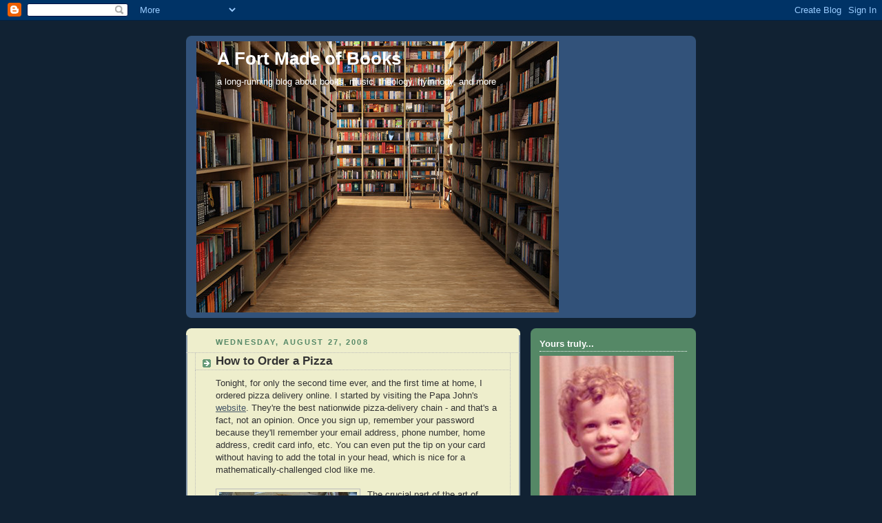

--- FILE ---
content_type: text/html; charset=UTF-8
request_url: https://afortmadeofbooks.blogspot.com/b/stats?style=BLACK_TRANSPARENT&timeRange=ALL_TIME&token=APq4FmBURqYFd7QnFil3OJPhnkvzuBgGTaIZrsrReibEJlNZwm8Aw55oM2PZ9F4ipzn8pfz9FKWdkMVFCDyzfpPwyUl5Ixwy4g
body_size: -8
content:
{"total":2767099,"sparklineOptions":{"backgroundColor":{"fillOpacity":0.1,"fill":"#000000"},"series":[{"areaOpacity":0.3,"color":"#202020"}]},"sparklineData":[[0,7],[1,12],[2,7],[3,10],[4,15],[5,24],[6,15],[7,19],[8,8],[9,33],[10,12],[11,14],[12,23],[13,28],[14,25],[15,25],[16,38],[17,40],[18,49],[19,65],[20,62],[21,72],[22,46],[23,51],[24,71],[25,73],[26,89],[27,100],[28,89],[29,2]],"nextTickMs":42352}